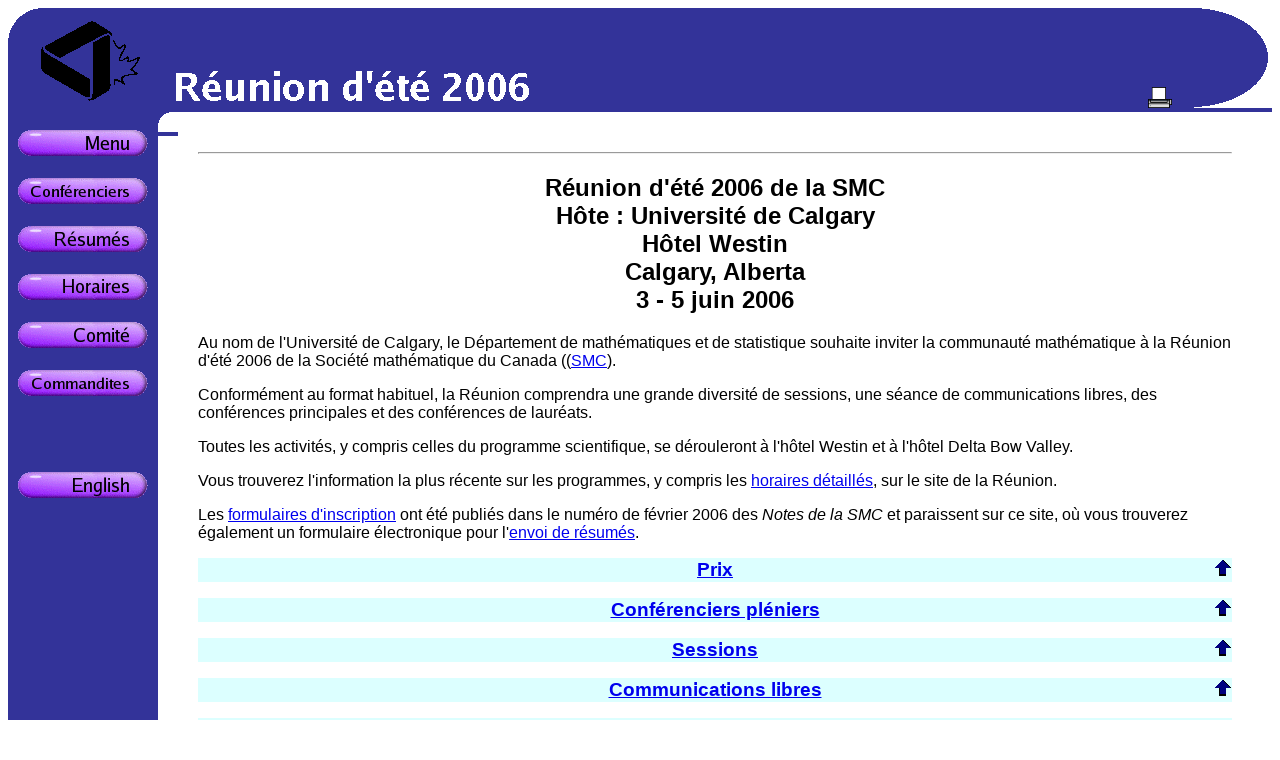

--- FILE ---
content_type: text/html; charset=UTF-8
request_url: https://www2.cms.math.ca/Reunions/ete06/annonce.html
body_size: 31231
content:
<!DOCTYPE html>
  <html lang="fr">
  <head>
    <meta charset="utf-8" />
    
    
<META http-equiv="Content-Type" content="text/html; charset=iso-8859-1">
<style type="text/css">
 <!--
  p {font-family: sans-serif}
  td {font-family: sans-serif}
  div {font-family: sans-serif}
 -->
</style>


<!-- w4 -->

<TITLE>Réunion d'été 2006 de la SMC</TITLE>

    <link rel='stylesheet' id='backport-css'  href='https://www2.cms.math.ca/styles/wp-backport/backport.css' type='text/css' media='all' />
    
    

<!DOCTYPE HTML PUBLIC "-//W3C//DTD HTML 4.01 Transitional//EN" "http://www.w3.org/TR/html4/loose.dtd">




<SCRIPT type="text/javascript">
<!--//

if (document.images) {
  buttonup   = new Array(7);
  buttondown   = new Array(7);
  
  buttonup[1] = new Image()
  buttondown[1] = new Image()
  buttonup[1].src   = "/Reunions/ete06/images/b-conferenciers.gif"
  buttondown[1].src   = "/Reunions/ete06/images/b-conferenciershil.gif"

  
  buttonup[2] = new Image()
  buttondown[2] = new Image()
  buttonup[2].src   = "/Reunions/ete06/images/b-comite.gif"
  buttondown[2].src   = "/Reunions/ete06/images/b-comitehil.gif"

  
  buttonup[3] = new Image()
  buttondown[3] = new Image()
  buttonup[3].src   = "/Reunions/ete06/images/b-menu.gif"
  buttondown[3].src   = "/Reunions/ete06/images/b-menuhil.gif"

  
  buttonup[4] = new Image()
  buttondown[4] = new Image()
  buttonup[4].src   = "/Reunions/ete06/images/b-english.gif"
  buttondown[4].src   = "/Reunions/ete06/images/b-englishhil.gif"

  
  buttonup[5] = new Image()
  buttondown[5] = new Image()
  buttonup[5].src   = "/Reunions/ete06/images/b-commandites.gif"
  buttondown[5].src   = "/Reunions/ete06/images/b-commanditeshil.gif"

  
  buttonup[6] = new Image()
  buttondown[6] = new Image()
  buttonup[6].src   = "/Reunions/ete06/images/b-resumes.gif"
  buttondown[6].src   = "/Reunions/ete06/images/b-resumeshil.gif"

  
  buttonup[7] = new Image()
  buttondown[7] = new Image()
  buttonup[7].src   = "/Reunions/ete06/images/b-top.gif"
  buttondown[7].src   = "/Reunions/ete06/images/b-tophil.gif"

  
  buttonup[8] = new Image()
  buttondown[8] = new Image()
  buttonup[8].src   = "/Reunions/ete06/images/b-horaires.gif"
  buttondown[8].src   = "/Reunions/ete06/images/b-horaireshil.gif"

}

selected = 0;

function display(n) {
  if (document.images) {
    if (selected > 0) {
      eval("document.button" + selected + ".src = buttonup[" + selected + "].src");
    }
    if (n > 0) {
      eval("document.button" + n + ".src = buttondown[" + n + "].src");
    }
    selected = n;
  }
}

//-->
</SCRIPT>

<TABLE BORDER=0 CELLPADDING=0 CELLSPACING=0 WIDTH="100%">
 <TR valign=top>
  <TD ALIGN=left width=150 BGCOLOR="#333399">
   <TABLE BORDER=0 CELLPADDING=0 CELLSPACING=0 WIDTH="150">
    <TR VALIGN=top>
     <TD ALIGN=left>
       <a href="/.f"><IMG SRC="/Reunions/ete06/images/leftcornertop.gif" WIDTH=150 HEIGHT=100 BORDER=0></a>
     </TD>
    </TR>
    <TR VALIGN=top>
     <TD ALIGN=center>
     
          <BR><A HREF="/Reunions/ete06/.f" onMouseOver="display(3)" onMouseOut="display(0)"><img src="/Reunions/ete06/images/b-menu.gif" width=130 height=26 ALT="Menu principal" border=0 name="button3"></a><BR>

     
          <BR><A HREF="/Reunions/ete06/speakers.html" onMouseOver="display(1)" onMouseOut="display(0)"><img src="/Reunions/ete06/images/b-conferenciers.gif" width=130 height=26 ALT="Conférenciers" border=0 name="button1"></a><BR>

     
          <BR><A HREF="/Reunions/ete06/abs/" onMouseOver="display(6)" onMouseOut="display(0)"><img src="/Reunions/ete06/images/b-resumes.gif" width=130 height=26 ALT="Resumes" border=0 name="button6"></a><BR>

     
          <BR><A HREF="/Reunions/ete06/block_sched.f" onMouseOver="display(8)" onMouseOut="display(0)"><img src="/Reunions/ete06/images/b-horaires.gif" width=130 height=26 ALT="Horaires" border=0 name="button8"></a><BR>

     
          <BR><A HREF="/Reunions/ete06/committee.html" onMouseOver="display(2)" onMouseOut="display(0)"><img src="/Reunions/ete06/images/b-comite.gif" width=130 height=26 ALT="Comit&eacute; de coordination" border=0 name="button2"></a><BR>

     
          <BR><A HREF="/Reunions/ete06/annonce.html#support" onMouseOver="display(5)" onMouseOut="display(0)"><img src="/Reunions/ete06/images/b-commandites.gif" width=130 height=26 ALT="Commandites" border=0 name="button5"></a><BR>

                      
                                          
                      <BR><BR><BR><BR><A HREF="/Reunions/ete06/annonce.e" onMouseOver="display(4)" onMouseOut="display(0)"><img src="/Reunions/ete06/images/b-english.gif" width=130 height=26 ALT="English" border=0 name="button4"></a><BR>      
     
     </TD>
    </TR>
   </TABLE>
  </TD>
  
    <TD align=left width="100%">
  
   <TABLE BORDER=0 CELLPADDING=0 CELLSPACING=0 width="100%">
    <TR VALIGN=top BGCOLOR="#333399">
     <TD ALIGN=left WIDTH=400>
      <IMG SRC="/Reunions/ete06/images/headerleft-f.gif" WIDTH=400 HEIGHT=100 BORDER=0><BR>
     </TD>     
     <TD ALIGN=right VALIGN=bottom WIDTH="100%">
      <a href="/Reunions/ete06/annonce.html?nomenu=1" title="Printer friendly version of page">
      <img src="/Reunions/ete06/images/printer.gif" width=24 height=24
           border=0 ALT="Printer friendly page"></a>
     </TD>
     <TD ALIGN=right WIDTH="100%">
     <IMG SRC="/Reunions/ete06/images/headerright.gif" WIDTH=100 HEIGHT=100 BORDER=0><BR>
      
     </TD>
    </TR>
   </TABLE>    

   <TABLE BORDER=0 CELLPADDING=0 CELLSPACING=0>  
    <TR VALIGN=top BGCOLOR="#333399">
     <TD ALIGN=left>
      <img src="/Reunions/ete06/images/smallleftcornertop.gif" WIDTH=20 HEIGHT=20 border=0><BR>
     </TD>
     <TD BGCOLOR="#FFFFFF"></TD> 
    </TR>
    </TABLE>

    <TABLE BORDER=0 CELLPADDING=0 CELLSPACING=0 width="100%">
    <TR VALIGN=TOP BGCOLOR="#FFFFFF">
     <TD ALIGN=left WIDTH="100%">
<blockquote>
<!--   Start of page content   -->
<a name=top></a>










<hr><a name="intro"></a>
<div align="center"><h2>

Réunion d'été 2006 de la SMC
<BR>

Hôte : Université de Calgary
<BR>

Hôtel Westin
<BR>
Calgary, Alberta
<BR>
 3 - 5 juin 2006
</h2></div>




<P>Au nom de l'Université de Calgary, le Département de mathématiques
et de statistique souhaite inviter la communauté mathématique à la
Réunion d'été 2006 de la Société mathématique du Canada
((<a href="/.f">SMC</a>).
</P>

<P>Conformément au format habituel, la Réunion comprendra une grande
diversité de sessions, une séance de communications libres, des
conférences principales et des conférences de lauréats.</P>

<P>Toutes les
activités, y compris celles du programme scientifique, se dérouleront
à l'hôtel Westin et à l'hôtel Delta Bow Valley.</P>

<P>Vous
trouverez l'information la plus récente sur les programmes,
y compris les <A HREF="block_sched.html">horaires
détaillés</A>, sur le
site de la Réunion.</P>

<P>Les <A HREF="https://cms.math.ca/forms/reg-s06?fr=1">formulaires
d'inscription</A> ont été publiés dans le numéro de
février 2006 des <I>Notes de la SMC</I> et paraissent sur ce site, où
vous trouverez également un formulaire électronique pour
l'<A HREF="https://cms.math.ca/forms/abs-s06?fr=1">envoi de
résumés</A>.</P>






<P>
<a name="prize"></a>
<TABLE width="100%" cellspacing=0 border=0><TR bgcolor="#DCFFFF">
  <TD width="16">&nbsp;</TD>
  <TD valign=top align="center"><big>
   <b><a href="speakers#prize">Prix</a></b></big></TD>
  <TD align="right" width="16"><a href="#top"><img src="images/up.gif" width="16" height="16" /></a></TD>
</TR></TABLE>
<P>



<P>
<a name="plenary"></a>
<TABLE width="100%" cellspacing=0 border=0><TR bgcolor="#DCFFFF">
  <TD width="16">&nbsp;</TD>
  <TD valign=top align="center"><big>
   <b><a href="speakers#plenary">Conférenciers pléniers</a></b></big></TD>
  <TD align="right" width="16"><a href="#top"><img src="images/up.gif" width="16" height="16" /></a></TD>
</TR></TABLE>
<P>



<P>
<a name="sessions"></a>
<TABLE width="100%" cellspacing=0 border=0><TR bgcolor="#DCFFFF">
  <TD width="16">&nbsp;</TD>
  <TD valign=top align="center"><big>
   <b><a href="speakers#sessions">Sessions</a></b></big></TD>
  <TD align="right" width="16"><a href="#top"><img src="images/up.gif" width="16" height="16" /></a></TD>
</TR></TABLE>
<P>



<P>
<a name="contrib"></a>
<TABLE width="100%" cellspacing=0 border=0><TR bgcolor="#DCFFFF">
  <TD width="16">&nbsp;</TD>
  <TD valign=top align="center"><big>
   <b><a href="speakers#contrib">Communications libres</a></b></big></TD>
  <TD align="right" width="16"><a href="#top"><img src="images/up.gif" width="16" height="16" /></a></TD>
</TR></TABLE>
<P>



<P>
<a name="meetings"></a>
<TABLE width="100%" cellspacing=0 border=0><TR bgcolor="#DCFFFF">
  <TD width="16">&nbsp;</TD>
  <TD valign=top align="center"><big>
   <b> Séances de travail</b></big></TD>
  <TD align="right" width="16"><a href="#top"><img src="images/up.gif" width="16" height="16" /></a></TD>
</TR></TABLE>
<P>



<P><A HREF="horaire.html#BM">Horaire&nbsp;- Séances de travail</A>&nbsp;
</P>
<P>La
SMC tiendra les séances de travail suivantes&nbsp;:<BR />
<B>Comité exécutif : </B>le jeudi 1<SUP>er</SUP> juin, Westin Hotel<BR />
<B>Lunch du groupe de développement&nbsp;:</B> le vendredi 2 juin,
Delta Bow Valley<BR />
<B>Réunion
du conseil d'administration&nbsp;:</B> le vendredi 2 juin, Delta
Bow Valley<BR />
<b>Assemblée générale annuelle&nbsp;:</B> le dimanche 4 juin, Westin Hotel

</P>







<P>
<a name="social"></a>
<TABLE width="100%" cellspacing=0 border=0><TR bgcolor="#DCFFFF">
  <TD width="16">&nbsp;</TD>
  <TD valign=top align="center"><big>
   <b> Activités sociales</b></big></TD>
  <TD align="right" width="16"><a href="#top"><img src="images/up.gif" width="16" height="16" /></a></TD>
</TR></TABLE>
<P>



<P><A HREF="horaire.html#SOA">Horaire - Activités sociales</A></P>

<P>La
SMC tiendra les activités sociales suivantes :<br />
<B>Réception d'accueil&nbsp;:</B> le vendredi 2 juin, Delta Bow Valley<br />
<B>Rencontre des participants&nbsp;:</B> le samedi 3 juin, Westin Hotel<br />
<B>Banquet&nbsp;:</B> le dimanche 4 juin, Heritage Park<br />
Du café et des jus seront servis durant les pauses prévues à l'horaire. 
</P>







<P>
<a name="related"></a>
<TABLE width="100%" cellspacing=0 border=0><TR bgcolor="#DCFFFF">
  <TD width="16">&nbsp;</TD>
  <TD valign=top align="center"><big>
   <b>Activités connexes</b></big></TD>
  <TD align="right" width="16"><a href="#top"><img src="images/up.gif" width="16" height="16" /></a></TD>
</TR></TABLE>
<P>



<P><B>Lunch des anciens de l'Université de Waterloo</SPAN></B><BR />

<P>Le samedi 3 juin 2006, 12&nbsp;h
30 - 13&nbsp;h 45<BR />
Salle Belaire, Hôtel Westin<O:P> <BR />
</O:P></SPAN></P>
<P>Ce repas est offert
gratuitement aux anciens et anciennes de l'Université de Waterloo. Une
réservation est toutefois demandée au plus tard le 30 mai. Veuillez
communiquer
avec Pat Cunningham, Relations avec les anciens de mathématiques, à
<A HREF="mailto:mathalumni@uwaterloo.ca">mathalumni@uwaterloo.ca</A>.</P>






<P>
<a name="exhibits"></a>
<TABLE width="100%" cellspacing=0 border=0><TR bgcolor="#DCFFFF">
  <TD width="16">&nbsp;</TD>
  <TD valign=top align="center"><big>
   <b>Expositions</b></big></TD>
  <TD align="right" width="16"><a href="#top"><img src="images/up.gif" width="16" height="16" /></a></TD>
</TR></TABLE>
<P>



<P><B>Le
salon des exposants</B> sera ouvert de 9&nbsp;h 30 à 16&nbsp;h
le samedi et le dimanche, dans l'aire d'inscription. 
</P>
<P><B>Exposition
conjointe</B> : On y présentera des produits de maisons
d'édition et d'autres entreprises et organismes non
représentés à la Réunion. On trouvera des
bons de commande sur place, que la Société transmettra
aux entreprises concernées après la Réunion. Les
livres et autres produits qui seront présentés à
cette exposition seront offerts à l'université hôte.

</P>
<P>Nous
vous invitons à visiter <B>le comptoir d'adhésion et
l'exposition de livres de la SMC</B> dans l'aire d'inscription.
Un représentant sera sur place de 9 h 30 à 16&nbsp;h
pour fournir des renseignements sur l'adhésion, les
publications et les autres activités de la Société.
</P>
<P>Un
<B>kiosque de renseignements</B> sera également aménagé
dans l'aire d'inscription. Prière de faire parvenir une
copie de votre annonce à la coordinatrice des Réunions
de la SMC au 577, avenue King-Edward, Ottawa (Ontario), Canada K1N
6N5, fax : (613) 565-1539, courriel : reunions@smc.math.ca.</P>
<P>Toute
annonce doit être approuvée au préalable. Les
participants pourront apporter jusqu'à 100 copies de leur
annonce approuvée. Il leur incombe de fournir eux-mêmes
les copies et de récupérer celles qui seront restées
sur la table avant 15 h le dernier jour de la Réunion;
autrement, elles seront détruites. 
</P>
<P>Il
est interdit d'afficher des annonces dans l'aire d'inscription
ou dans les salles de réunion, ou de distribuer des annonces
aux passants. Les annonces d'événements entrant en
conflit avec le programme de la Réunion ne seront pas
acceptées. 
</P>
<P>Le
kiosque n'est pas destiné à promouvoir des biens et
services achetables. Ceux qui désirent faire la promotion de
tels produits doivent communiquer avec la coordinatrice des
expositions pour obtenir des renseignements sur l'exposition
conjointe. 
</P>





<P>
<a name="abs_sub"></a>
<TABLE width="100%" cellspacing=0 border=0><TR bgcolor="#DCFFFF">
  <TD width="16">&nbsp;</TD>
  <TD valign=top align="center"><big>
   <b>Envoi de résumés</b></big></TD>
  <TD align="right" width="16"><a href="#top"><img src="images/up.gif" width="16" height="16" /></a></TD>
</TR></TABLE>
<P>



<P>Pour pouvoir publier votre résumé <a href="abs/">en ligne</a> et dans le
programme de la Réunion, nous devons le recevoir au plus tard
le 10 avril 2006 au moyen du
<A HREF="http://cms.math.ca/forms/abs-s06?fr=1">formulaire électronique</a>.
Les organisateurs remercient les conférenciers de bien vouloir
respecter cette importante échéance. 
</P>







<P>
<a name="registration"></a>
<TABLE width="100%" cellspacing=0 border=0><TR bgcolor="#DCFFFF">
  <TD width="16">&nbsp;</TD>
  <TD valign=top align="center"><big>
   <b> Inscription</b></big></TD>
  <TD align="right" width="16"><a href="#top"><img src="images/up.gif" width="16" height="16" /></a></TD>
</TR></TABLE>
<P>



<P>
<A HREF="/forms/reg-s06?fr=1">Inscription électronique</A></P>

<P>
Vous pourrez
vous procurer le formulaire d'inscription au :</P>

<blockquote>
Bureau
administratif de la SMC<BR />577, avenue King-Edward<BR />Ottawa
(Ontario) CANADA K1N 6N5<BR />Tél.&nbsp;: 613-562-5702<BR />Fax :
613-565-1539<BR />Courriel&nbsp;: <A HREF="mailto:bureau@smc.math.ca">bureau@smc.math.ca</A>
</blockquote>

<P>Vous
pouvez payer par chèque, VISA ou MasterCard. Les paiements en
devises américaines seront acceptés, mais nous vous
demandons de contacter votre institution financière pour
prendre connaissance du taux de change en vigueur. Dans le tableau,
les prix sont indiqués en dollars canadiens. 
</P>
<P>Le
paiement doit nous parvenir à Ottawa au plus tard le 30 avril
pour que vous ayez droit aux tarifs réduits. Pour que votre
inscription soit traitée avant la Réunion, votre
paiement doit nous parvenir au plus tard le 26 mai. Les reçus
seront remis à la Réunion.</P>

<TABLE BORDER=1>
	<TBODY><TR>
		<TD VALIGN="top">
			<BR />
		</TD>
		<TD ALIGN=CENTER>
			Prix
			réduit
		</TD>
		<TD ALIGN=CENTER>
			Prix régulier
		</TD>
	</TR>
	<TR>
		<TD>
			Conférencier
			primé (2 billets pour le banquet incl.)
		</TD>
		<TD ALIGN=CENTER>
			0
			$
		</TD>
		<TD ALIGN=CENTER>
			0
			$
		</TD>
	</TR>
	<TR>
		<TD>
			Conférencier
			princ./pop. (1 billet pour le banquet incl.)
		</TD>
		<TD ALIGN=CENTER>
			0
			$
		</TD>
		<TD ALIGN=CENTER>
			0
			$
		</TD>
	</TR>
	<TR>
		<TD>
			Membre
			SMC/AMS/MAA
		</TD>
		<TD ALIGN=CENTER>
			235
			$
		</TD>
		<TD ALIGN=CENTER>
			305
			$
		</TD>
	</TR>
	<TR>
		<TD>
			Non-membre
			(adhésion gratuite à la SMC pour 2006)
		</TD>
		<TD ALIGN=CENTER>
			385
			$
		</TD>
		<TD ALIGN=CENTER>
			455
			$
		</TD>
	</TR>
	<TR>
		<TD>
			Organisateurs/conférenciers
			de session
		</TD>
		<TD ALIGN=CENTER>
			235
			$
		</TD>
		<TD ALIGN=CENTER>
			305
			$
		</TD>
	</TR>
	<TR>
		<TD>
			Étudiants
			postdoctoraux
		</TD>
		<TD ALIGN=CENTER>
			130
			$
		</TD>
		<TD ALIGN=CENTER>
			170
			$
		</TD>
	</TR>
	<TR>
		<TD>
			Enseignants
			(prim-sec., cégep, collège)
		</TD>
		<TD ALIGN=CENTER>
			95
			$
		</TD>
		<TD ALIGN=CENTER>
			125
			$
		</TD>
	</TR>
	<TR>
		<TD>
			Retraités
		</TD>
		<TD ALIGN=CENTER>
			95.00
			$
		</TD>
		<TD ALIGN=CENTER>
			125
			$
		</TD>
	</TR>
	<TR>
		<TD>
			Étudiants
		</TD>
		<TD ALIGN=CENTER>
			75
			$
		</TD>
		<TD ALIGN=CENTER>
			95
			$
		</TD>
	</TR>
	<TR>
		<TD>
			Sans-emploi
		</TD>
		<TD ALIGN=CENTER>
			95
			$
		</TD>
		<TD ALIGN=CENTER>
			125
			$
		</TD>
	</TR>
	<TR>
		<TD>
			Frais
			d'une journée (disponible sur le Web seulement)
		</TD>
		<TD ALIGN=CENTER>
			
			s/o
		</TD>
		<TD ALIGN=CENTER>
			175
			$
		</TD>
	</TR>
	<TR>
		<TD>
			Banquet
		</TD>
		<TD ALIGN=CENTER>
			60
			$
		</TD>
		<TD ALIGN=CENTER>
			60
			$
		</TD>
	</TR>
</TBODY></TABLE>
<P>SMC = Société mathématique du Canada <BR />
AMS = American Mathematical Society<BR />
MAA = Mathematical Association of America 
</P>







<P>
<a name="preregister"></a>
<TABLE width="100%" cellspacing=0 border=0><TR bgcolor="#DCFFFF">
  <TD width="16">&nbsp;</TD>
  <TD valign=top align="center"><big>
   <b>Avantages de la préinscription</b></big></TD>
  <TD align="right" width="16"><a href="#top"><img src="images/up.gif" width="16" height="16" /></a></TD>
</TR></TABLE>
<P>



<UL><LI>Tarifs
	réduits pour les personnes qui s'inscrivent au plus tard le
	30 avril
	</LI><LI>Votre
	nom figurera dans la liste des participants sur le site de la
	Réunion
	</LI><LI>Votre
	trousse d'inscription sera déjà prête à
	votre arrivée le vendredi soir
	</LI><LI>Vous
	n'aurez pas besoin de faire la file pour vous inscrire à la
	première heure samedi matin!
	</LI><LI>Les
	billets pour le banquet sont en vente maintenant, mais il pourrait
	ne plus en rester sur place 
</LI></UL>







<P>
<a name="refund"></a>
<TABLE width="100%" cellspacing=0 border=0><TR bgcolor="#DCFFFF">
  <TD width="16">&nbsp;</TD>
  <TD valign=top align="center"><big>
   <b> Politique de remboursement</b></big></TD>
  <TD align="right" width="16"><a href="#top"><img src="images/up.gif" width="16" height="16" /></a></TD>
</TR></TABLE>
<P>



<P>Les
participants qui désirent annuler leur inscription doivent en
aviser le bureau administratif de la SMC par écrit avant le 26
mai pour se voir rembourser leurs frais d'inscription (moins 40&nbsp;$).
Les participants dont les communications libres n'auront pas été
acceptées seront remboursés intégralement sur
demande. 
</P>







<P>
<a name="accommodation"></a>
<TABLE width="100%" cellspacing=0 border=0><TR bgcolor="#DCFFFF">
  <TD width="16">&nbsp;</TD>
  <TD valign=top align="center"><big>
   <b> Hébergement</b></big></TD>
  <TD align="right" width="16"><a href="#top"><img src="images/up.gif" width="16" height="16" /></a></TD>
</TR></TABLE>
<P>



<P>Nous
recommandons fortement aux participants de réserver. Tous les
participants doivent faire leurs propres réservations. Des
chambres ont été retenues aux endroits ci-dessous
jusqu'aux dates précisées. Après cette date,
les hôtels ne prendront vos réservations que s'il
reste des chambres et demanderont les tarifs affichés. Les
tarifs sont par nuit, par personne, et sont indiqués en
devises canadiennes. Les tarifs préférentiels
s'appliquent généralement aux trois jours qui
précèdent et qui suivent la Réunion. Au moment
de réserver, veuillez donner le code de groupe. Toute
réservation doit être garantie par le paiement d'une
nuit ou par une carte de crédit reconnue.</P>
<P>Au
moment de faire votre réservation, n'oubliez pas de vérifier
les modalités de paiement et d'annulation, car celles-ci
varient d'un établissement à l'autre. Demandez un
numéro de confirmation pour toute communication ultérieure.</P>
<P>Nous
publierons tout nouveau renseignement concernant l'hébergement
dès que nous le recevrons.</P>

<P><A HREF="http://www.westincalgary.com/">Hôtel Westin</A><br />
Date
limite de réservation&nbsp;: 30 avril 2006<br />
Code
de groupe&nbsp;: Société mathématique du Canada<br />
Veuillez contacter l'hôtel directement à (403) 266-1611.
<br />
320
4th Avenue SW, Calgary T2P 2S6<br />
Téléphone&nbsp;:
(403) 266-1611<br />
Fax&nbsp;:
(403) 233-7471<br />
<B>Tarifs
(une ou deux personnes)&nbsp;:</B><br />
Édifice
principal traditionnel - 135&nbsp;$, Tour - de luxe - 162&nbsp;$,
Suite &laquo;&nbsp;junior&nbsp;&raquo; - 205&nbsp;$<br />
20&nbsp;$
la nuit par personne additionnelle, 4 personnes par chambre maximum. 
<br />
Taxes
applicables&nbsp;: 7&nbsp;% TPS, 5&nbsp;% Taxe provinciale
d'hébergement 
<br />
<B>Enfants&nbsp;:</B><br />
Aucuns
frais pour les enfants de moins de 18 ans qui partagent la chambre de
leurs parents; les enfants de moins de 12 ans recevront un sac-cadeau
à l'arrivée; le restaurant Terrace offre des menus
pour enfants.<br />
<B>Stationnement&nbsp;:
</B>
<br />
Semaine&nbsp;:
stationnement par le propriétaire - 19&nbsp;$, service
voiturier - 27&nbsp;$<br />
Fin
de semaine&nbsp;: stationnement par le propriétaire - 10&nbsp;$,
service voiturier - 15&nbsp;$ 
<br />
<B>Arrivée&nbsp;:</B>
15&nbsp;h<br />
<B>Départ&nbsp;:</B>
13&nbsp;h 

<P>
<A HREF="http://www.deltahotels.com/hotels/hotels.php?hotelId=16">Delta
Bow Valley</A><br />
Date
limite&nbsp;: 30 avril 2006<br />
Code
de groupe&nbsp;: GLMATH<br />
Veuillez contacter l'hôtel directement à (403) 266-1611.
<br />
209-4th
Avenue S.E., Calgary, Alberta T2G 0C6<br />
Téléhone&nbsp;:
(403) 266-1980<BR />Fax&nbsp;: (403)
205-5460<BR /><B>Tarifs (une ou deux personnes) :</B><br />
Chambre ordinaire - 99$, supérieure (« Premier ») - 124 $, de luxe -
134 $, supérieure de luxe - 149 $<br />
15 $ la nuit par personne additionnelle, 4 personnes par chambre
maximum.<br />
<B>Enfants : </B><br />
Aucuns
frais pour les enfants de moins de 18 ans qui partagent la chambre de
leurs parents. Les enfants de 6 ans et moins ont droit à un
repas gratuit lorsqu'ils sont accompagnés d'un adulte qui
commande un repas principal. Les enfants de 7 à 12 ans ont
droit à une réduction de 50&nbsp;% sur les menus pour
adulte (portion pour enfants), lorsqu'ils sont accompagnés
d'un adulte qui commande un repas principal. Le restaurant offre
aussi un menu pour enfants à 5,95&nbsp;$ avec tous les repas
principaux.<br />
<B>Stationnement&nbsp;:</B><br />
Du
lundi au jeudi&nbsp;: stationnement par le
propriétaire - 14 $, service voiturier - 17 $<br />
Du
vendredi au dimanche&nbsp;: stationnement par le propriétaire
- 8&nbsp;$, service voiturier - 11&nbsp;$ 
<br />
<B>Arrivée&nbsp;:</B>
15 h<br />
<B>Départ&nbsp;:</B>
12&nbsp;h 
<br />


<P><A HREF="http://www.ucalgary.ca/residence/conference_and_casual/index.html">
Résidences universitaires</A> :<br />
Communiquez avec le bureau des congrès au (403) 220-3203 ou en
écrivant à
<a href="mailto:conference.housing@ucalgary.ca">conference.housing@ucalgary.ca</a>
pour plus de détails et
connaître les disponibilités.





<P>
<a name="child_care"></a>
<TABLE width="100%" cellspacing=0 border=0><TR bgcolor="#DCFFFF">
  <TD width="16">&nbsp;</TD>
  <TD valign=top align="center"><big>
   <b> Services de garde</b></big></TD>
  <TD align="right" width="16"><a href="#top"><img src="images/up.gif" width="16" height="16" /></a></TD>
</TR></TABLE>
<P>



<b>Westin</b>
<P>
Renseignez-vous auprès de
la réception au sujet des services de garde.</P>

<P><B>Delta Bow Valley</B></P>
<P>L'hôtel offre des activités structurées pour enfants les
samedis et dimanche&nbsp;: jeux, bricolage et divertissements dans un
milieu supervisé. Ce service est offert gratuitement durant
votre séjour.</P>
<P>Veuillez
communiquer directement avec les hôtels pour vous renseigner
sur les services de garde. Nous vous recommandons de faire vos
démarches et vos réservations à l'avance. 
</P>







<P>
<a name="travel"></a>
<TABLE width="100%" cellspacing=0 border=0><TR bgcolor="#DCFFFF">
  <TD width="16">&nbsp;</TD>
  <TD valign=top align="center"><big>
   <b> Déplacements</b></big></TD>
  <TD align="right" width="16"><a href="#top"><img src="images/up.gif" width="16" height="16" /></a></TD>
</TR></TABLE>
<P>



<P>Li
trajet en taxi de l'aéroport au centre-ville coûte
environ 28&nbsp;$.<br />
Navette
de l'aéroport&nbsp;: sens unique - 12&nbsp;$ (plus taxes),
aller-retour - 20&nbsp;$ (plus taxes)<br />
Il faut faire une réservation pour la navette de l'aéroport.</P>

<P>
Budget (location de voitures) offre un tarif réduit pour la durée de
la Réunion à tous les participants. Il est possible de prendre la
voiture à l'aéroport, au centre-ville ou de se la faire livrer
directement à l'hôtel. Pour faire une réservation, téléphonez au
(403) 226-1550 et donnez le code « CMS ».
 
<P>
<a href="http://www.legendarytravels.net/">Legendary Tours</a>
offre des visites guidées quotidiennes de Banff et de
Lac Louise au tarif réduit de 79 $ par personne. Communiquez avec eux
au (403) 777-0777 ou à
<a href="mailto:legendarytravel@shaw.ca">legendarytravel@shaw.ca</a>. Précisez que vous
participez à la Réunion de la SMC.

<P>Vous
trouverez des renseignements détaillés concernant
l'Université de Calgary, la ville de Calgary et l'Alberta
(renseignements touristiques, température et climat locaux,
cartes de la ville et des attractions touristiques, circuits
touristiques piétonniers, etc.) sur les sites web suivants&nbsp;:</P>
<UL><LI><A HREF="http://www.ucalgary.ca/">University
	of Calgary</A>
	(www.ucalgary.ca)
	</LI><LI><A HREF="http://www.tourismcalgary.com/">Tourisme
	Calgary</A>
	(www.tourismcalgary.com)
	</LI><LI><A HREF="http://www.travelalberta.com/">Travel
	Alberta</A>
	(www.travelalberta.com)
	</LI><LI><A HREF="http://weatheroffice.ec.gc.ca/">Service
	météorologique du Canada</A>
	(www.weatheroffice.ec.gc.ca)
</LI></UL>






<P>
<a name="grad_travel"></a>
<TABLE width="100%" cellspacing=0 border=0><TR bgcolor="#DCFFFF">
  <TD width="16">&nbsp;</TD>
  <TD valign=top align="center"><big>
   <b> Subventions pour étudiants diplômés</b></big></TD>
  <TD align="right" width="16"><a href="#top"><img src="images/up.gif" width="16" height="16" /></a></TD>
</TR></TABLE>
<P>



<P>Les
étudiants diplômés du Canada ou de l'étranger
ont accès à un fonds limité pour financer une
partie de leurs frais de déplacement et de séjour. La
préférence est toutefois accordée aux étudiants
canadiens. Toute demande de financement doit être accompagnée
d'une lettre du superviseur de l'étudiant ou de la
personne responsable des études supérieures de son
département, dans laquelle il ou elle indiquera le nom de
l'étudiant, son domaine et son niveau d'études, en
quoi la Réunion sera profitable à l'étudiant,
si l'étudiant présentera une communication et si
l'étudiant a accès à d'autres sources de
financement.</P>
<P>Cette
lettre doit parvenir à la SMC avant le 10 avril 2006 par
courriel (<A HREF="mailto:subventions-e06@smc.math.ca">subventions-e06@smc.math.ca</A>).
Les décisions seront annoncées au début de mai.</P>
<P>Si
une subvention est accordée à l'étudiant, ce
dernier se verra rembourser ses dépenses après la
Réunion sur présentation du formulaire de remboursement
approprié accompagné des reçus originaux.</P>
<P>Pour
de plus amples renseignements, veuillez communiquer avec le comité
de coordination à l'adresse suivante&nbsp;:
<A HREF="mailto:subventions-e06@smc.math.ca">subventions-e06@smc.math.ca</A>.</P>







<P>
<a name="support"></a>
<TABLE width="100%" cellspacing=0 border=0><TR bgcolor="#DCFFFF">
  <TD width="16">&nbsp;</TD>
  <TD valign=top align="center"><big>
   <b> Commanditaires</b></big></TD>
  <TD align="right" width="16"><a href="#top"><img src="images/up.gif" width="16" height="16" /></a></TD>
</TR></TABLE>
<P>



<P>Nous
remercions les organismes ci-dessous de leur soutien financier. Nous
publierons de plus amples renseignements sur le financement de la
Réunion dès qu'ils nous parviendront. 
</P>
<UL><LI>Université
	de Calgary
	</LI><LI>Centre
	de recherches mathématiques 
	</LI><LI>Institut
	Fields 
	</LI><LI>MITACS
	</LI><LI>Institut
	Pacific
</LI></UL>
<P>La
Société mathématique du Canada tient à
remercier les membres du
<A HREF="committee.html">Comité de coordination.</A> 
</P>
<P><BR />
</P>











<!-- end of page content  -->

</blockquote>
     </TD>
    </TR>
   </TABLE>
  </TD>
 </TR>

<TR valign=top>  
 <TD ALIGN=left width="150" BGCOLOR="#333399">
   <TABLE BORDER=0 CELLPADDING=0 CELLSPACING=0 WIDTH="150">
    <TR VALIGN=top>
     <TD ALIGN=left>
      &nbsp;
     </TD>
    </TR>
   </TABLE>
  </TD>

  <TD align=left width="20">
   <TABLE BORDER=0 CELLPADDING=0 CELLSPACING=0 width="20">
    <TR>
     <TD ALIGN=left width="20" BGCOLOR="#333399">      
      <TABLE BORDER=0 CELLPADDING=0 CELLSPACING=0>
       <TR>
        <TD>
        <img src="/Reunions/ete06/images/smallleftcornerbottom.gif" WIDTH=20 HEIGHT=20 border=0><BR> 
       </TD>
       </TR>
      </TABLE> 
     </TD>
     
     <TD ALIGN=left BGCOLOR="#FFFFFF">
      <TABLE BORDER=0 CELLPADDING=0 CELLSPACING=0>
       <TR>
        <TD>
        </TD>
       </TR>
      </TABLE>
     </TD>
    </TR>
   </TABLE>
  </TD>
 </TR>

<TR valign=top>  
<TD ALIGN=left width="150" BGCOLOR="#333399">
   <TABLE BORDER=0 CELLPADDING=0 CELLSPACING=0 WIDTH="150">
    <TR VALIGN=top>
     <TD ALIGN=left>
      <img src="/Reunions/ete06/images/leftcornerbottom.gif" WIDTH=100 HEIGHT=50 BORDER=0><br>
     </TD>
    </TR>
   </TABLE>
  </TD>

  <TD align=left width="100%">
   <TABLE BORDER=0 CELLPADDING=0 CELLSPACING=0 width="100%">
    <TR VALIGN=middle>
     <TD ALIGN=left BGCOLOR="#333399">          
      <TABLE BORDER=0 CELLPADDING=0 CELLSPACING=0>
       <TR VALIGN=middle>
        <TD>

       </TD>
       </TR>
      </TABLE> 
     </TD>
     
<TD ALIGN=right BGCOLOR="#333399">
      <TABLE BORDER=0 CELLPADDING=0 CELLSPACING=0>
       <TR>
        <TD valign=middle>
         <A HREF="#top" onMouseOver="display(7)" onMouseOut="display(0)"><img
  src="/Reunions/ete06/images/b-top.gif" style="display: block" width=45 height=45 ALT="top of page" border=0 name="button7"></A>
       </TD>
     <TD>
         <IMG SRC="/Reunions/ete06/images/headerright.gif" WIDTH=50 HEIGHT=50 align=middle BORDER=0></TD>
       </TR>
      </TABLE>
     </TD>
    </TR>
   </TABLE>
  </TD>
 </TR>

 
<TR>
<TD ALIGN="right" COLSPAN=3>
<FONT FACE="Arial, Helvetica, Verdana, sans-serif" SIZE=-2>
 Copyright &copy; Canadian Mathematical Society - Société mathématique du Canada.<br>
Any comments or suggestions should be sent to - Commentaires ou suggestions envoy&eacute; &agrave;: eo@cms.math.ca.
</FONT>
</TD>
</TR>

</TABLE>

























    
    </body>
  </html>

--- FILE ---
content_type: text/css
request_url: https://www2.cms.math.ca/styles/wp-backport/backport.css
body_size: 350
content:
/* backport.css   Aug 2019   SJL
 *
 * overrides for CSS on wp-backported page displays
 *
 */
div.cms-langswitch { display: none; }
div#primary table { width: auto; border: none; }
div#primary table td, div#primary table th { border: none; }
a.cmslinkbox {
  border: 3px solid #a00 !important;
  padding: 3px;
  background-color: #ff0 !important;
}
